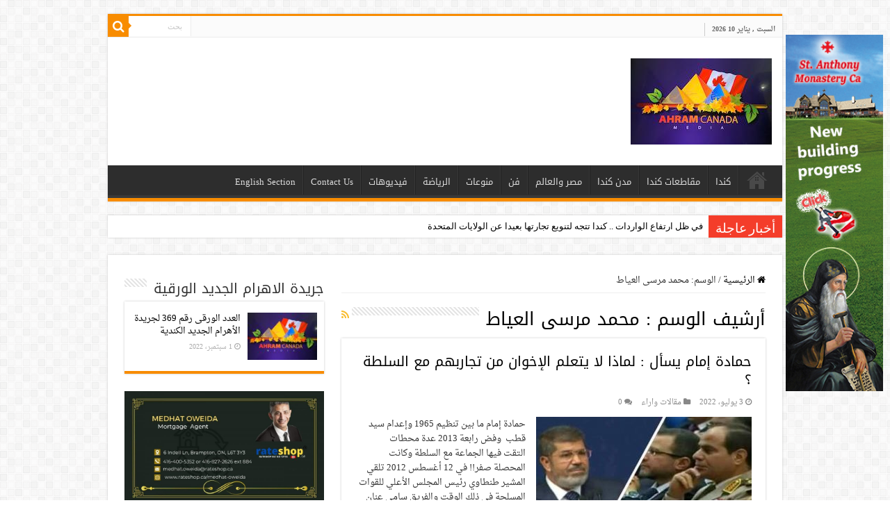

--- FILE ---
content_type: text/html; charset=UTF-8
request_url: https://www.ahram-canada.com/tag/%D9%85%D8%AD%D9%85%D8%AF-%D9%85%D8%B1%D8%B3%D9%89-%D8%A7%D9%84%D8%B9%D9%8A%D8%A7%D8%B7/
body_size: 73452
content:
<!DOCTYPE html>
<html dir="rtl" lang="ar" prefix="og: http://ogp.me/ns#">
<head>
<meta charset="UTF-8" />
<link rel="profile" href="https://gmpg.org/xfn/11" />
<link rel="pingback" href="https://www.ahram-canada.com/xmlrpc.php" />
<title>محمد مرسى العياط &#8211; جريدة الأهرام الجديد الكندية</title>
<link rel='dns-prefetch' href='//www.googletagmanager.com' />
<link rel='dns-prefetch' href='//fonts.googleapis.com' />
<link rel='dns-prefetch' href='//s.w.org' />
<link rel="alternate" type="application/rss+xml" title="جريدة الأهرام الجديد الكندية &laquo; الخلاصة" href="https://www.ahram-canada.com/feed/" />
<link rel="alternate" type="application/rss+xml" title="جريدة الأهرام الجديد الكندية &laquo; خلاصة التعليقات" href="https://www.ahram-canada.com/comments/feed/" />
<link rel="alternate" type="application/rss+xml" title="جريدة الأهرام الجديد الكندية &laquo; محمد مرسى العياط خلاصة الوسوم" href="https://www.ahram-canada.com/tag/%d9%85%d8%ad%d9%85%d8%af-%d9%85%d8%b1%d8%b3%d9%89-%d8%a7%d9%84%d8%b9%d9%8a%d8%a7%d8%b7/feed/" />
		<script type="text/javascript">
			window._wpemojiSettings = {"baseUrl":"https:\/\/s.w.org\/images\/core\/emoji\/13.0.0\/72x72\/","ext":".png","svgUrl":"https:\/\/s.w.org\/images\/core\/emoji\/13.0.0\/svg\/","svgExt":".svg","source":{"concatemoji":"https:\/\/www.ahram-canada.com\/wp-includes\/js\/wp-emoji-release.min.js"}};
			!function(e,a,t){var n,r,o,i=a.createElement("canvas"),p=i.getContext&&i.getContext("2d");function s(e,t){var a=String.fromCharCode;p.clearRect(0,0,i.width,i.height),p.fillText(a.apply(this,e),0,0);e=i.toDataURL();return p.clearRect(0,0,i.width,i.height),p.fillText(a.apply(this,t),0,0),e===i.toDataURL()}function c(e){var t=a.createElement("script");t.src=e,t.defer=t.type="text/javascript",a.getElementsByTagName("head")[0].appendChild(t)}for(o=Array("flag","emoji"),t.supports={everything:!0,everythingExceptFlag:!0},r=0;r<o.length;r++)t.supports[o[r]]=function(e){if(!p||!p.fillText)return!1;switch(p.textBaseline="top",p.font="600 32px Arial",e){case"flag":return s([127987,65039,8205,9895,65039],[127987,65039,8203,9895,65039])?!1:!s([55356,56826,55356,56819],[55356,56826,8203,55356,56819])&&!s([55356,57332,56128,56423,56128,56418,56128,56421,56128,56430,56128,56423,56128,56447],[55356,57332,8203,56128,56423,8203,56128,56418,8203,56128,56421,8203,56128,56430,8203,56128,56423,8203,56128,56447]);case"emoji":return!s([55357,56424,8205,55356,57212],[55357,56424,8203,55356,57212])}return!1}(o[r]),t.supports.everything=t.supports.everything&&t.supports[o[r]],"flag"!==o[r]&&(t.supports.everythingExceptFlag=t.supports.everythingExceptFlag&&t.supports[o[r]]);t.supports.everythingExceptFlag=t.supports.everythingExceptFlag&&!t.supports.flag,t.DOMReady=!1,t.readyCallback=function(){t.DOMReady=!0},t.supports.everything||(n=function(){t.readyCallback()},a.addEventListener?(a.addEventListener("DOMContentLoaded",n,!1),e.addEventListener("load",n,!1)):(e.attachEvent("onload",n),a.attachEvent("onreadystatechange",function(){"complete"===a.readyState&&t.readyCallback()})),(n=t.source||{}).concatemoji?c(n.concatemoji):n.wpemoji&&n.twemoji&&(c(n.twemoji),c(n.wpemoji)))}(window,document,window._wpemojiSettings);
		</script>
		<style type="text/css">
img.wp-smiley,
img.emoji {
	display: inline !important;
	border: none !important;
	box-shadow: none !important;
	height: 1em !important;
	width: 1em !important;
	margin: 0 .07em !important;
	vertical-align: -0.1em !important;
	background: none !important;
	padding: 0 !important;
}
</style>
	<link rel='stylesheet' id='wp-block-library-rtl-css'  href='https://www.ahram-canada.com/wp-includes/css/dist/block-library/style-rtl.min.css' type='text/css' media='all' />
<link rel='stylesheet' id='cptch_stylesheet-css'  href='https://www.ahram-canada.com/wp-content/plugins/captcha/css/front_end_style.css' type='text/css' media='all' />
<link rel='stylesheet' id='dashicons-css'  href='https://www.ahram-canada.com/wp-includes/css/dashicons.min.css' type='text/css' media='all' />
<link rel='stylesheet' id='cptch_desktop_style-css'  href='https://www.ahram-canada.com/wp-content/plugins/captcha/css/desktop_style.css' type='text/css' media='all' />
<link rel='stylesheet' id='contact-form-7-css'  href='https://www.ahram-canada.com/wp-content/plugins/contact-form-7/includes/css/styles.css' type='text/css' media='all' />
<link rel='stylesheet' id='contact-form-7-rtl-css'  href='https://www.ahram-canada.com/wp-content/plugins/contact-form-7/includes/css/styles-rtl.css' type='text/css' media='all' />
<link rel='stylesheet' id='parent-style-css'  href='https://www.ahram-canada.com/wp-content/themes/sahifa/style.css' type='text/css' media='all' />
<link rel='stylesheet' id='parent-style-rtl-css'  href='https://www.ahram-canada.com/wp-content/themes/sahifa/rtl.css' type='text/css' media='all' />
<link rel='stylesheet' id='tie-style-css'  href='https://www.ahram-canada.com/wp-content/themes/ahram-canada/style.css' type='text/css' media='all' />
<link rel='stylesheet' id='tie-ilightbox-skin-css'  href='https://www.ahram-canada.com/wp-content/themes/sahifa/css/ilightbox/dark-skin/skin.css' type='text/css' media='all' />
<link rel='stylesheet' id='droidarabicnaskh-css'  href='https://fonts.googleapis.com/earlyaccess/droidarabicnaskh' type='text/css' media='all' />
<link rel='stylesheet' id='droidarabickufi-css'  href='https://fonts.googleapis.com/earlyaccess/droidarabickufi' type='text/css' media='all' />
<script type='text/javascript' src='https://www.ahram-canada.com/wp-includes/js/jquery/jquery.js' id='jquery-core-js'></script>

<!-- Google Analytics snippet added by Site Kit -->
<script type='text/javascript' src='https://www.googletagmanager.com/gtag/js?id=UA-58438110-1' id='google_gtagjs-js' async></script>
<script type='text/javascript' id='google_gtagjs-js-after'>
window.dataLayer = window.dataLayer || [];function gtag(){dataLayer.push(arguments);}
gtag('set', 'linker', {"domains":["www.ahram-canada.com"]} );
gtag("js", new Date());
gtag("set", "developer_id.dZTNiMT", true);
gtag("config", "UA-58438110-1", {"anonymize_ip":true});
gtag("config", "G-6R6T6MS7LX");
</script>

<!-- End Google Analytics snippet added by Site Kit -->
<link rel="https://api.w.org/" href="https://www.ahram-canada.com/wp-json/" /><link rel="alternate" type="application/json" href="https://www.ahram-canada.com/wp-json/wp/v2/tags/12655" /><link rel="EditURI" type="application/rsd+xml" title="RSD" href="https://www.ahram-canada.com/xmlrpc.php?rsd" />
<link rel="wlwmanifest" type="application/wlwmanifest+xml" href="https://www.ahram-canada.com/wp-includes/wlwmanifest.xml" /> 
<meta name="generator" content="WordPress 5.5.17" />
<meta name="generator" content="Site Kit by Google 1.98.0" /><link rel="stylesheet" href="https://www.ahram-canada.com/wp-content/plugins/nc-ad-manager/assets/css/slick.css" />
<link rel="stylesheet" href="https://www.ahram-canada.com/wp-content/plugins/nc-ad-manager/assets/css/front.css" />
<link rel="shortcut icon" href="https://www.ahram-canada.com/wp-content/uploads/2020/05/favicon.ico" title="Favicon" />
<!--[if IE]>
<script type="text/javascript">jQuery(document).ready(function (){ jQuery(".menu-item").has("ul").children("a").attr("aria-haspopup", "true");});</script>
<![endif]-->
<!--[if lt IE 9]>
<script src="https://www.ahram-canada.com/wp-content/themes/sahifa/js/html5.js"></script>
<script src="https://www.ahram-canada.com/wp-content/themes/sahifa/js/selectivizr-min.js"></script>
<![endif]-->
<!--[if IE 9]>
<link rel="stylesheet" type="text/css" media="all" href="https://www.ahram-canada.com/wp-content/themes/sahifa/css/ie9.css" />
<![endif]-->
<!--[if IE 8]>
<link rel="stylesheet" type="text/css" media="all" href="https://www.ahram-canada.com/wp-content/themes/sahifa/css/ie8.css" />
<![endif]-->
<!--[if IE 7]>
<link rel="stylesheet" type="text/css" media="all" href="https://www.ahram-canada.com/wp-content/themes/sahifa/css/ie7.css" />
<![endif]-->


<meta name="viewport" content="width=device-width, initial-scale=1.0" />
<link rel="apple-touch-icon-precomposed" sizes="144x144" href="https://www.ahram-canada.com/wp-content/uploads/2020/05/144.jpg" />
<link rel="apple-touch-icon-precomposed" sizes="120x120" href="https://www.ahram-canada.com/wp-content/uploads/2020/05/120.jpg" />
<link rel="apple-touch-icon-precomposed" sizes="72x72" href="https://www.ahram-canada.com/wp-content/uploads/2020/05/72.jpg" />
<link rel="apple-touch-icon-precomposed" href="https://www.ahram-canada.com/wp-content/uploads/2020/05/76.jpg" />



<style type="text/css" media="screen">

body{
	font-family: 'droid arabic naskh';
}

.logo h1 a, .logo h2 a{
	font-family: 'droid arabic kufi';
}

.logo span{
	font-family: 'droid arabic naskh';
}

.top-nav, .top-nav ul li a {
	font-family: 'droid arabic naskh';
}

#main-nav, #main-nav ul li a{
	font-family: 'droid arabic kufi';
}

.page-title{
	font-family: 'droid arabic kufi';
}

.post-title{
	font-family: 'droid arabic kufi';
	font-weight: 700;
}

h2.post-box-title, h2.post-box-title a{
	font-family: 'droid arabic kufi';
}

h3.post-box-title, h3.post-box-title a{
	font-family: 'droid arabic kufi';
}

p.post-meta, p.post-meta a{
	font-family: 'droid arabic naskh';
}

body.single .entry, body.page .entry{
	font-family: 'droid arabic naskh';
	font-size : 18px;
}

blockquote p{
	font-family: 'droid arabic kufi';
}

.widget-top h4, .widget-top h4 a{
	font-family: 'droid arabic kufi';
}

.footer-widget-top h4, .footer-widget-top h4 a{
	font-family: 'droid arabic kufi';
}

.ei-title h2, .slider-caption h2 a, .content .slider-caption h2 a, .slider-caption h2, .content .slider-caption h2, .content .ei-title h2{
	font-family: 'droid arabic kufi';
}

.cat-box-title h2, .cat-box-title h2 a, .block-head h3, #respond h3, #comments-title, h2.review-box-header, .woocommerce-tabs .entry-content h2, .woocommerce .related.products h2, .entry .woocommerce h2, .woocommerce-billing-fields h3, .woocommerce-shipping-fields h3, #order_review_heading, #bbpress-forums fieldset.bbp-form legend, #buddypress .item-body h4, #buddypress #item-body h4{
	font-family: 'droid arabic kufi';
}


a {
	color: #000000;
}
		
a:hover {
	color: #f88d00;
}
		
body.single .post .entry a, body.page .post .entry a {
	color: #f88d00;
}
		
body.single .post .entry a:hover, body.page .post .entry a:hover {
	color: #000000;
}
		
@media (min-width: 1260px) and (max-width: 1335px) {
	#wrapper.boxed #theme-header,
	#wrapper.boxed .breaking-news,
	#wrapper.boxed #main-content,
	#footer-widget-area,
	.container {
	    width: 970px;
	}

	.content {
	    width: 66.2%;
	}

	#sidebar {
	    width: 31.094%;
	}
}

.entry p {
    line-height: 1.5;
}</style>

		<script type="text/javascript">
			/* <![CDATA[ */
				var sf_position = '0';
				var sf_templates = "<a href=\"{search_url_escaped}\">\u0639\u0631\u0636 \u0643\u0644 \u0627\u0644\u0646\u062a\u0627\u0626\u062c<\/a>";
				var sf_input = '.search-live';
				jQuery(document).ready(function(){
					jQuery(sf_input).ajaxyLiveSearch({"expand":false,"searchUrl":"https:\/\/www.ahram-canada.com\/?s=%s","text":"Search","delay":500,"iwidth":180,"width":315,"ajaxUrl":"https:\/\/www.ahram-canada.com\/wp-admin\/admin-ajax.php","rtl":0});
					jQuery(".live-search_ajaxy-selective-input").keyup(function() {
						var width = jQuery(this).val().length * 8;
						if(width < 50) {
							width = 50;
						}
						jQuery(this).width(width);
					});
					jQuery(".live-search_ajaxy-selective-search").click(function() {
						jQuery(this).find(".live-search_ajaxy-selective-input").focus();
					});
					jQuery(".live-search_ajaxy-selective-close").click(function() {
						jQuery(this).parent().remove();
					});
				});
			/* ]]> */
		</script>
		</head>
<body data-rsssl=1 id="top" class="rtl archive tag tag-12655 lazy-enabled">

<div class="wrapper-outer">

	<div class="background-cover"></div>

	<aside id="slide-out">

			<div class="search-mobile">
			<form method="get" id="searchform-mobile" action="https://www.ahram-canada.com/">
				<button class="search-button" type="submit" value="بحث"><i class="fa fa-search"></i></button>
				<input type="text" id="s-mobile" name="s" title="بحث" value="بحث" onfocus="if (this.value == 'بحث') {this.value = '';}" onblur="if (this.value == '') {this.value = 'بحث';}"  />
			</form>
		</div><!-- .search-mobile /-->
	
			<div class="social-icons">
		<a class="ttip-none" title="Rss" href="https://www.ahram-canada.com/feed/" target="_blank"><i class="fa fa-rss"></i></a><a class="ttip-none" title="Facebook" href="https://www.facebook.com/2ahramcanada" target="_blank"><i class="fa fa-facebook"></i></a><a class="ttip-none" title="Twitter" href="#" target="_blank"><i class="fa fa-twitter"></i></a><a class="ttip-none" title="Youtube" href="https://www.youtube.com/channel/UC-4zFFl9DABqrYtwks_dr-g" target="_blank"><i class="fa fa-youtube"></i></a><a class="ttip-none" title="instagram" href="#" target="_blank"><i class="fa fa-instagram"></i></a>
			</div>

	
		<div id="mobile-menu" ></div>
	</aside><!-- #slide-out /-->

		<div id="wrapper" class="boxed">
		<div class="inner-wrapper">

		<header id="theme-header" class="theme-header">
						<div id="top-nav" class="top-nav">
				<div class="container">

							<span class="today-date">السبت , يناير 10 2026</span>
				
						<div class="search-block">
						<form method="get" id="searchform-header" action="https://www.ahram-canada.com/">
							<button class="search-button" type="submit" value="بحث"><i class="fa fa-search"></i></button>
							<input class="search-live" type="text" id="s-header" name="s" title="بحث" value="بحث" onfocus="if (this.value == 'بحث') {this.value = '';}" onblur="if (this.value == '') {this.value = 'بحث';}"  />
						</form>
					</div><!-- .search-block /-->
	
	
				</div><!-- .container /-->
			</div><!-- .top-menu /-->
			
		<div class="header-content">

					<a id="slide-out-open" class="slide-out-open" href="#"><span></span></a>
		
			<div class="logo" style=" margin-top:10px; margin-bottom:10px;">
			<h2>								<a title="جريدة الأهرام الجديد الكندية" href="https://www.ahram-canada.com/">
					<img src="https://www.ahram-canada.com/wp-content/uploads/2020/05/logo-small.jpeg" alt="جريدة الأهرام الجديد الكندية" width="203" height="124" /><strong>جريدة الأهرام الجديد الكندية </strong>
				</a>
			</h2>			</div><!-- .logo /-->
<script type="text/javascript">
jQuery(document).ready(function($) {
	var retina = window.devicePixelRatio > 1 ? true : false;
	if(retina) {
       	jQuery('#theme-header .logo img').attr('src',		'https://www.ahram-canada.com/wp-content/uploads/2020/05/logo-retina.jpeg');
       	jQuery('#theme-header .logo img').attr('width',		'203');
       	jQuery('#theme-header .logo img').attr('height',	'124');
	}
});
</script>
			<div class="e3lan e3lan-top">		<script type="text/javascript">
			var adWidth = jQuery(document).width();
			google_ad_client = "pub-9462210163440397";
			if ( adWidth >= 768 ) {
			  google_ad_slot	= "3150934668";
			  google_ad_width	= 728;
			  google_ad_height 	= 90;
			} else  if ( adWidth >= 468 ) {
			  google_ad_slot	= "7089085066";
			  google_ad_width 	= 468;
			  google_ad_height 	= 60;
			}else {
			  google_ad_slot 	= "8426217461";
			  google_ad_width 	= 320;
			  google_ad_height 	= 100;
			}
		</script>

		<script src="https://pagead2.googlesyndication.com/pagead/show_ads.js"></script>
				</div>			<div class="clear"></div>

		</div>
													<nav id="main-nav" class="fixed-enabled">
				<div class="container">

				
					<div class="main-menu"><ul id="menu-%d8%a7%d9%84%d8%a3%d9%87%d8%b1%d8%a7%d9%85-%d8%a7%d9%84%d9%83%d9%86%d8%af%d9%8a" class="menu"><li id="menu-item-91033" class="menu-item menu-item-type-custom menu-item-object-custom menu-item-home menu-item-91033"><a href="https://www.ahram-canada.com/">صفحة البداية</a></li>
<li id="menu-item-91039" class="menu-item menu-item-type-taxonomy menu-item-object-category menu-item-91039"><a href="https://www.ahram-canada.com/category/%d9%83%d9%86%d8%af%d8%a7/">كندا</a></li>
<li id="menu-item-173915" class="menu-item menu-item-type-taxonomy menu-item-object-category menu-item-173915"><a href="https://www.ahram-canada.com/category/%d9%85%d9%82%d8%a7%d8%b7%d8%b9%d8%a7%d8%aa-%d9%83%d9%86%d8%af%d8%a7/">مقاطعات كندا</a></li>
<li id="menu-item-173914" class="menu-item menu-item-type-taxonomy menu-item-object-category menu-item-173914"><a href="https://www.ahram-canada.com/category/%d9%85%d8%af%d9%86-%d9%83%d9%86%d8%af%d8%a7/">مدن كندا</a></li>
<li id="menu-item-198821" class="menu-item menu-item-type-taxonomy menu-item-object-category menu-item-198821"><a href="https://www.ahram-canada.com/category/%d9%85%d8%b5%d8%b1-%d9%88%d8%a7%d9%84%d8%b9%d8%a7%d9%84%d9%85/">مصر والعالم</a></li>
<li id="menu-item-91036" class="menu-item menu-item-type-taxonomy menu-item-object-category menu-item-91036"><a href="https://www.ahram-canada.com/category/%d9%81%d9%86/">فن</a></li>
<li id="menu-item-91041" class="menu-item menu-item-type-taxonomy menu-item-object-category menu-item-91041"><a href="https://www.ahram-canada.com/category/%d9%85%d9%86%d9%88%d8%b9%d8%a7%d8%aa/">منوعات</a></li>
<li id="menu-item-91035" class="menu-item menu-item-type-taxonomy menu-item-object-category menu-item-91035"><a href="https://www.ahram-canada.com/category/%d8%a7%d9%84%d8%b1%d9%8a%d8%a7%d8%b6%d8%a9/">الرياضة</a></li>
<li id="menu-item-91037" class="menu-item menu-item-type-taxonomy menu-item-object-category menu-item-91037"><a href="https://www.ahram-canada.com/category/%d9%81%d9%8a%d8%af%d9%8a%d9%88%d9%87%d8%a7%d8%aa/">فيديوهات</a></li>
<li id="menu-item-114891" class="menu-item menu-item-type-post_type menu-item-object-page menu-item-114891"><a href="https://www.ahram-canada.com/contact/">Contact Us</a></li>
<li id="menu-item-91042" class="menu-item menu-item-type-taxonomy menu-item-object-category menu-item-91042"><a href="https://www.ahram-canada.com/category/english-section/">English Section</a></li>
</ul></div>					
					
				</div>
			</nav><!-- .main-nav /-->
					</header><!-- #header /-->

		
	<div class="clear"></div>
	<div id="breaking-news" class="breaking-news">
		<span class="breaking-news-title"><i class="fa fa-bolt"></i> <span>أخبار عاجلة</span></span>
		
					<ul>
					<li><a href="https://www.ahram-canada.com/238771/" title="في ظل ارتفاع الواردات .. كندا تتجه لتنويع تجارتها بعيدا عن الولايات المتحدة">في ظل ارتفاع الواردات .. كندا تتجه لتنويع تجارتها بعيدا عن الولايات المتحدة</a></li>
					<li><a href="https://www.ahram-canada.com/238770/" title="ترامب يحمل بكين مسؤولية القرار بشأن تايوان: “الأمر متروك للرئيس الصيني بالكامل">ترامب يحمل بكين مسؤولية القرار بشأن تايوان: “الأمر متروك للرئيس الصيني بالكامل</a></li>
					<li><a href="https://www.ahram-canada.com/238769/" title="بعد قطع الإنترنت إيلون ماسك يفتح ستارلينك مجانًا للمتظاهرين في إيران">بعد قطع الإنترنت إيلون ماسك يفتح ستارلينك مجانًا للمتظاهرين في إيران</a></li>
					<li><a href="https://www.ahram-canada.com/238768/" title="الجيش السوداني يعلن قضينا علي قوات  الدعم السريع المتمردة في مناطق واسعة في كردفان">الجيش السوداني يعلن قضينا علي قوات  الدعم السريع المتمردة في مناطق واسعة في كردفان</a></li>
					<li><a href="https://www.ahram-canada.com/238767/" title="ترامب : أخلاقي هي التي تمنعني من شن عمليات عسكرية حول العالم">ترامب : أخلاقي هي التي تمنعني من شن عمليات عسكرية حول العالم</a></li>
					<li><a href="https://www.ahram-canada.com/238765/" title="عقب سيطرة أمريكا على النفط الفنزويلى .. الصين تقرر توجيه المصافي الصينية  نحو كندا">عقب سيطرة أمريكا على النفط الفنزويلى .. الصين تقرر توجيه المصافي الصينية  نحو كندا</a></li>
					<li><a href="https://www.ahram-canada.com/238764/" title="توقعات البيئة الكندية في ظل التقلبات الجوية التي تتعرض لها تورنتو">توقعات البيئة الكندية في ظل التقلبات الجوية التي تتعرض لها تورنتو</a></li>
					<li><a href="https://www.ahram-canada.com/238762/" title="الحكومة الكندية تعلن تسجيل عجز تجاري في كندا في ظل تراجع الاعتماد على السوق الأمريكية">الحكومة الكندية تعلن تسجيل عجز تجاري في كندا في ظل تراجع الاعتماد على السوق الأمريكية</a></li>
					<li><a href="https://www.ahram-canada.com/238761/" title="زوج يطلب فسخ زواجه في المحكمة بعد أيام من الزواج بالتجمع الخامس">زوج يطلب فسخ زواجه في المحكمة بعد أيام من الزواج بالتجمع الخامس</a></li>
					<li><a href="https://www.ahram-canada.com/238760/" title="كاتي بيري تنشر صورا رومانسية مع رئيس الوزراء الكندي السابق">كاتي بيري تنشر صورا رومانسية مع رئيس الوزراء الكندي السابق</a></li>
					</ul>
					
		
		<script type="text/javascript">
			jQuery(document).ready(function(){
								jQuery('#breaking-news ul').innerFade({animationType: 'fade', speed: 750 , timeout: 3500});
							});
					</script>
	</div> <!-- .breaking-news -->

	
	<div id="main-content" class="container sidebar-left">
	<div class="content">
		<nav id="crumbs"><a href="https://www.ahram-canada.com/"><span class="fa fa-home" aria-hidden="true"></span> الرئيسية</a><span class="delimiter">/</span><span class="current">الوسم: <span>محمد مرسى العياط</span></span></nav><script type="application/ld+json">{"@context":"http:\/\/schema.org","@type":"BreadcrumbList","@id":"#Breadcrumb","itemListElement":[{"@type":"ListItem","position":1,"item":{"name":"\u0627\u0644\u0631\u0626\u064a\u0633\u064a\u0629","@id":"https:\/\/www.ahram-canada.com\/"}}]}</script>
		<div class="page-head">
		
			<h1 class="page-title">
				أرشيف الوسم : <span>محمد مرسى العياط</span>			</h1>
			
						<a class="rss-cat-icon tooltip" title="الإشتراك في الخلاصات"  href="https://www.ahram-canada.com/tag/%d9%85%d8%ad%d9%85%d8%af-%d9%85%d8%b1%d8%b3%d9%89-%d8%a7%d9%84%d8%b9%d9%8a%d8%a7%d8%b7/feed/"><i class="fa fa-rss"></i></a>
						
			<div class="stripe-line"></div>
			
						
		</div>
		
				<div class="post-listing archive-box">


	<article class="item-list">
	
		<h2 class="post-box-title">
			<a href="https://www.ahram-canada.com/205539/">حمادة إمام يسأل : لماذا لا يتعلم الإخوان من تجاربهم مع السلطة ؟</a>
		</h2>
		
		<p class="post-meta">
	
		
	<span class="tie-date"><i class="fa fa-clock-o"></i>3 يوليو، 2022</span>	
	<span class="post-cats"><i class="fa fa-folder"></i><a href="https://www.ahram-canada.com/category/%d9%85%d9%82%d8%a7%d9%84%d8%a7%d8%aa-%d9%88%d8%a7%d8%b1%d8%a7%d8%a1/" rel="category tag">مقالات واراء</a></span>
	
	<span class="post-comments"><i class="fa fa-comments"></i><a href="https://www.ahram-canada.com/205539/#respond">0</a></span>
</p>
					

		
			
		
		<div class="post-thumbnail">
			<a href="https://www.ahram-canada.com/205539/">
				<img width="310" height="165" src="https://www.ahram-canada.com/wp-content/uploads/2022/07/88-310x165.jpg" class="attachment-tie-medium size-tie-medium wp-post-image" alt="Abdel Fattah El-Sisi" loading="lazy" />				<span class="fa overlay-icon"></span>
			</a>
		</div><!-- post-thumbnail /-->
		
					
		<div class="entry">
			<p>حمادة إمام ما بين تنظيم 1965 وإعدام سيد قطب&nbsp; وفض رابعة 2013 عدة محطات التقت&nbsp;فيها الجماعة مع السلطة وكانت المحصلة صفر!! في 12 أغسطس 2012 تلقي المشير طنطاوي رئيس المجلس الأعلي للقوات المسلحة في ذلك الوقت والفريق سامي عنان رئيس الاركان اتصالا من ديوان رئاسة الجمهورية لجلسه خاصة مع الرئيس &hellip;</p>
			<a class="more-link" href="https://www.ahram-canada.com/205539/">أكمل القراءة &raquo;</a>
		</div>

				
		<div class="clear"></div>
	</article><!-- .item-list -->
	

	<article class="item-list">
	
		<h2 class="post-box-title">
			<a href="https://www.ahram-canada.com/205471/">أسرار 374 يوماً من حكم الإخوان لمصر</a>
		</h2>
		
		<p class="post-meta">
	
		
	<span class="tie-date"><i class="fa fa-clock-o"></i>1 يوليو، 2022</span>	
	<span class="post-cats"><i class="fa fa-folder"></i><a href="https://www.ahram-canada.com/category/%d8%a3%d8%ae%d8%b1-%d8%a7%d9%84%d8%a7%d8%ae%d8%a8%d8%a7%d8%b1/" rel="category tag">أخر الاخبار</a>, <a href="https://www.ahram-canada.com/category/%d8%aa%d9%88%d8%a8-%d8%b3%d8%aa%d9%88%d8%b1%d9%8a/" rel="category tag">توب ستوري</a>, <a href="https://www.ahram-canada.com/category/%d9%85%d8%b5%d8%b1-%d9%88%d8%a7%d9%84%d8%b9%d8%a7%d9%84%d9%85/" rel="category tag">مصر والعالم</a></span>
	
	<span class="post-comments"><i class="fa fa-comments"></i><a href="https://www.ahram-canada.com/205471/#respond">0</a></span>
</p>
					

		
			
		
		<div class="post-thumbnail">
			<a href="https://www.ahram-canada.com/205471/">
				<img width="310" height="165" src="https://www.ahram-canada.com/wp-content/uploads/2022/07/شباب-الإخوان-310x165.jpg" class="attachment-tie-medium size-tie-medium wp-post-image" alt="" loading="lazy" />				<span class="fa overlay-icon"></span>
			</a>
		</div><!-- post-thumbnail /-->
		
					
		<div class="entry">
			<p>حمادة إمام الاثنين 25 يونيو 2012 دخل الدكتور محمد مرسى  مقر رئاسة الجمهورية لأول مرة الذي كان مهجوراً منذ إعلان تنحي الرئيس السابق، حسني مبارك، عن السلطة في 11 فبراير 2011 التقى مرسي العاملين في مقر رئاسة الجمهورية، للتعرف عليهم وعلى سير العمل كما التقى رئيس مجلس الوزراء، الدكتور كمال &hellip;</p>
			<a class="more-link" href="https://www.ahram-canada.com/205471/">أكمل القراءة &raquo;</a>
		</div>

				
		<div class="clear"></div>
	</article><!-- .item-list -->
	

	<article class="item-list">
	
		<h2 class="post-box-title">
			<a href="https://www.ahram-canada.com/205411/">خطبة الوداع التى اسقطت الجماعة &#8220;فى الذكرى التاسعة لثورة 30 يونيو&#8221;</a>
		</h2>
		
		<p class="post-meta">
	
		
	<span class="tie-date"><i class="fa fa-clock-o"></i>30 يونيو، 2022</span>	
	<span class="post-cats"><i class="fa fa-folder"></i><a href="https://www.ahram-canada.com/category/%d8%a3%d8%ae%d8%b1-%d8%a7%d9%84%d8%a7%d8%ae%d8%a8%d8%a7%d8%b1/" rel="category tag">أخر الاخبار</a>, <a href="https://www.ahram-canada.com/category/%d8%aa%d9%88%d8%a8-%d8%b3%d8%aa%d9%88%d8%b1%d9%8a/" rel="category tag">توب ستوري</a>, <a href="https://www.ahram-canada.com/category/%d9%85%d8%b5%d8%b1-%d9%88%d8%a7%d9%84%d8%b9%d8%a7%d9%84%d9%85/" rel="category tag">مصر والعالم</a></span>
	
	<span class="post-comments"><i class="fa fa-comments"></i><a href="https://www.ahram-canada.com/205411/#respond">0</a></span>
</p>
					

		
			
		
		<div class="post-thumbnail">
			<a href="https://www.ahram-canada.com/205411/">
				<img width="310" height="165" src="https://www.ahram-canada.com/wp-content/uploads/2022/06/88-1-310x165.jpg" class="attachment-tie-medium size-tie-medium wp-post-image" alt="" loading="lazy" />				<span class="fa overlay-icon"></span>
			</a>
		</div><!-- post-thumbnail /-->
		
					
		<div class="entry">
			<p>حمادة إمام فى ٢٦ يونيو2013 خاطب محمد مرسى الشعب المصرى خطبة تحت عنوان كشف الحساب و الذى لم يقدم فيه شيئاً يذكر، سوى استعداء من لم يكن قد استعداهم! وقال: أن هناك من يتصور إمكانية تعديل عقارب الساعة للعكس، وعودة الاحتكار والظلم إلى البلاد، فضلا عن الخارج الذي يدرك ماذا &hellip;</p>
			<a class="more-link" href="https://www.ahram-canada.com/205411/">أكمل القراءة &raquo;</a>
		</div>

				
		<div class="clear"></div>
	</article><!-- .item-list -->
	

	<article class="item-list">
	
		<h2 class="post-box-title">
			<a href="https://www.ahram-canada.com/202679/">لغز الصيدلى الذى أصبح مديراً لمكتب الرئيس</a>
		</h2>
		
		<p class="post-meta">
	
		
	<span class="tie-date"><i class="fa fa-clock-o"></i>9 أبريل، 2022</span>	
	<span class="post-cats"><i class="fa fa-folder"></i><a href="https://www.ahram-canada.com/category/%d8%a3%d8%ae%d8%b1-%d8%a7%d9%84%d8%a7%d8%ae%d8%a8%d8%a7%d8%b1/" rel="category tag">أخر الاخبار</a>, <a href="https://www.ahram-canada.com/category/%d8%aa%d9%88%d8%a8-%d8%b3%d8%aa%d9%88%d8%b1%d9%8a/" rel="category tag">توب ستوري</a>, <a href="https://www.ahram-canada.com/category/%d9%85%d8%b5%d8%b1-%d9%88%d8%a7%d9%84%d8%b9%d8%a7%d9%84%d9%85/" rel="category tag">مصر والعالم</a></span>
	
	<span class="post-comments"><i class="fa fa-comments"></i><a href="https://www.ahram-canada.com/202679/#respond">0</a></span>
</p>
					

		
			
		
		<div class="post-thumbnail">
			<a href="https://www.ahram-canada.com/202679/">
				<img width="310" height="165" src="https://www.ahram-canada.com/wp-content/uploads/2022/04/800-310x165.jpg" class="attachment-tie-medium size-tie-medium wp-post-image" alt="" loading="lazy" />				<span class="fa overlay-icon"></span>
			</a>
		</div><!-- post-thumbnail /-->
		
					
		<div class="entry">
			<p>حمادة إمام لم يكن اختياره يكون كمتحدث باسم رئاسة الجمهورية بعد خروج ياسر على أمراً غريبًا أو مثيرًا للدهشة؛ فهو أحد قيادات التنظيم الدولى لجماعة الإخوان المسلمين،وشريكًا للمهندس خيرت الشاطر نائب المرشد العام لجماعة الإخوان المسلمون فى شركة “حياة” للأدوية، وهو المنسق العام للحملة الانتخابية للشاطر ومن بعده مرسى، وبعدها &hellip;</p>
			<a class="more-link" href="https://www.ahram-canada.com/202679/">أكمل القراءة &raquo;</a>
		</div>

				
		<div class="clear"></div>
	</article><!-- .item-list -->
	

	<article class="item-list">
	
		<h2 class="post-box-title">
			<a href="https://www.ahram-canada.com/202658/">كل رجال الرئيس 1/1&#8243;على هامش مسلسل &#8220;الاختيار &#8220;</a>
		</h2>
		
		<p class="post-meta">
	
		
	<span class="tie-date"><i class="fa fa-clock-o"></i>8 أبريل، 2022</span>	
	<span class="post-cats"><i class="fa fa-folder"></i><a href="https://www.ahram-canada.com/category/%d8%a3%d8%ae%d8%b1-%d8%a7%d9%84%d8%a7%d8%ae%d8%a8%d8%a7%d8%b1/" rel="category tag">أخر الاخبار</a>, <a href="https://www.ahram-canada.com/category/%d8%aa%d9%88%d8%a8-%d8%b3%d8%aa%d9%88%d8%b1%d9%8a/" rel="category tag">توب ستوري</a>, <a href="https://www.ahram-canada.com/category/%d9%85%d8%b5%d8%b1-%d9%88%d8%a7%d9%84%d8%b9%d8%a7%d9%84%d9%85/" rel="category tag">مصر والعالم</a></span>
	
	<span class="post-comments"><i class="fa fa-comments"></i><a href="https://www.ahram-canada.com/202658/#respond">0</a></span>
</p>
					

		
			
		
		<div class="post-thumbnail">
			<a href="https://www.ahram-canada.com/202658/">
				<img width="272" height="125" src="https://www.ahram-canada.com/wp-content/uploads/2015/06/20322__82447480_82447348-272x125.jpg" class="attachment-tie-medium size-tie-medium wp-post-image" alt="" loading="lazy" />				<span class="fa overlay-icon"></span>
			</a>
		</div><!-- post-thumbnail /-->
		
					
		<div class="entry">
			<p>حمادة إمام فى 3 يوليو 2013 كان محمد مرسى يجلس بمقر اقامته فى احدى دور الحرس الجمهورى مرتديًا قميصًا أبيض على كنبه طويله وحوله 20 من مساعديه أبرزهم عصام الحداد ، وأسعد شيخه، واحمد عبد العاطى ، ومحمد رفاعه الطهطاوى ينتظرون القاء الفريق أول &#8220;عبدالفتاح السيسي&#8221; وزير الدفاع والإنتاج الحربي &hellip;</p>
			<a class="more-link" href="https://www.ahram-canada.com/202658/">أكمل القراءة &raquo;</a>
		</div>

				
		<div class="clear"></div>
	</article><!-- .item-list -->
	

	<article class="item-list">
	
		<h2 class="post-box-title">
			<a href="https://www.ahram-canada.com/197714/">تسريب وثيقة من &#8221; ويكيليكس&#8221; تكشف رسائل مرشحى الرئاسة المصرية للسعودية</a>
		</h2>
		
		<p class="post-meta">
	
		
	<span class="tie-date"><i class="fa fa-clock-o"></i>8 ديسمبر، 2021</span>	
	<span class="post-cats"><i class="fa fa-folder"></i><a href="https://www.ahram-canada.com/category/%d9%85%d8%b5%d8%b1-%d9%88%d8%a7%d9%84%d8%b9%d8%a7%d9%84%d9%85/" rel="category tag">مصر والعالم</a></span>
	
	<span class="post-comments"><i class="fa fa-comments"></i><a href="https://www.ahram-canada.com/197714/#respond">0</a></span>
</p>
					

		
			
		
		<div class="post-thumbnail">
			<a href="https://www.ahram-canada.com/197714/">
				<img width="310" height="165" src="https://www.ahram-canada.com/wp-content/uploads/2021/12/الرئاسة-310x165.jpg" class="attachment-tie-medium size-tie-medium wp-post-image" alt="" loading="lazy" />				<span class="fa overlay-icon"></span>
			</a>
		</div><!-- post-thumbnail /-->
		
					
		<div class="entry">
			<p>كشفت وثيقة جديدة صادرة عن الخارجية السعودية خلاصات سلسلة اجتماعات عقدها السفير السعودي بالقاهرة مع عدد من مرشحي انتخابات رئاسة الجمهورية في 2012 “لإبلاغهم بموقف المملكة منهم جميعا” حسب نص البرقية وتنشر اليوم للمرة الأولى وتحمل البرقية المرفوعة إلى الملك السعودي من وزير خارجيته وقتها سعود الفيصل تاريخا هجريا يوافق &hellip;</p>
			<a class="more-link" href="https://www.ahram-canada.com/197714/">أكمل القراءة &raquo;</a>
		</div>

				
		<div class="clear"></div>
	</article><!-- .item-list -->
	

	<article class="item-list">
	
		<h2 class="post-box-title">
			<a href="https://www.ahram-canada.com/160070/">عاجل وفاة عبدالله محمد مرسى نجل الدكتور محمد مرسى العياط</a>
		</h2>
		
		<p class="post-meta">
	
		
	<span class="tie-date"><i class="fa fa-clock-o"></i>5 سبتمبر، 2019</span>	
	<span class="post-cats"><i class="fa fa-folder"></i><a href="https://www.ahram-canada.com/category/%d8%a3%d8%ae%d8%b1-%d8%a7%d9%84%d8%a7%d8%ae%d8%a8%d8%a7%d8%b1/" rel="category tag">أخر الاخبار</a>, <a href="https://www.ahram-canada.com/category/%d8%aa%d9%88%d8%a8-%d8%b3%d8%aa%d9%88%d8%b1%d9%8a/" rel="category tag">توب ستوري</a></span>
	
	<span class="post-comments"><i class="fa fa-comments"></i><a href="https://www.ahram-canada.com/160070/#respond">0</a></span>
</p>
					

		
			
		
		<div class="post-thumbnail">
			<a href="https://www.ahram-canada.com/160070/">
				<img width="310" height="165" src="https://www.ahram-canada.com/wp-content/uploads/2019/09/Screenshot_٢٠١٩٠٩٠٤-٢٣٥١٥٠_Google-310x165.jpg" class="attachment-tie-medium size-tie-medium wp-post-image" alt="" loading="lazy" />				<span class="fa overlay-icon"></span>
			</a>
		</div><!-- post-thumbnail /-->
		
					
		<div class="entry">
			<p>نازك شوقى توفي منذ قليل، عبدالله محمد مرسي، نجل الرئيس الراحل الدكتور محمد مرسي العياط بسكتة قلبية مفاجئة مساء اليوم الأربعاء.ويذكر انه فى منتصف العشرينات من عمره ولم تذكر المصادر أسباب التدهور المفاجئ في صحة نجل الرئيس الراحل . بأحد المستشفيات الخاصة بحدائق الأهرام. وقالت مصادر مطلعة إن «إدارة المستشفى &hellip;</p>
			<a class="more-link" href="https://www.ahram-canada.com/160070/">أكمل القراءة &raquo;</a>
		</div>

				
		<div class="clear"></div>
	</article><!-- .item-list -->
	

	<article class="item-list">
	
		<h2 class="post-box-title">
			<a href="https://www.ahram-canada.com/132641/">تأجيل محاكمة محمد مرسي وبديع في التخابر مع حماس</a>
		</h2>
		
		<p class="post-meta">
	
		
	<span class="tie-date"><i class="fa fa-clock-o"></i>7 فبراير، 2018</span>	
	<span class="post-cats"><i class="fa fa-folder"></i><a href="https://www.ahram-canada.com/category/%d8%a3%d8%ae%d8%b1-%d8%a7%d9%84%d8%a7%d8%ae%d8%a8%d8%a7%d8%b1/" rel="category tag">أخر الاخبار</a>, <a href="https://www.ahram-canada.com/category/%d8%aa%d9%88%d8%a8-%d8%b3%d8%aa%d9%88%d8%b1%d9%8a/" rel="category tag">توب ستوري</a>, <a href="https://www.ahram-canada.com/category/%d9%85%d8%b5%d8%b1-%d9%88%d8%a7%d9%84%d8%b9%d8%a7%d9%84%d9%85/" rel="category tag">مصر والعالم</a></span>
	
	<span class="post-comments"><i class="fa fa-comments"></i><a href="https://www.ahram-canada.com/132641/#respond">0</a></span>
</p>
					

		
			
		
		<div class="post-thumbnail">
			<a href="https://www.ahram-canada.com/132641/">
				<img width="310" height="165" src="https://www.ahram-canada.com/wp-content/uploads/2018/02/mohamedmorsysagn-310x165.jpg" class="attachment-tie-medium size-tie-medium wp-post-image" alt="" loading="lazy" />				<span class="fa overlay-icon"></span>
			</a>
		</div><!-- post-thumbnail /-->
		
					
		<div class="entry">
			<p>قررت محكمة جنايات القاهرة، المنعقدة بمعهد أمناء الشرطة، تأجيل إعادة محاكمة الرئيس الأسبق محمد مرسى، والمرشد العام للجماعة محمد بديع و20 من قيادات جماعة الإخوان الإهاربية في القضية المعروفة إعلاميا بـ&#8221;التخابر مع حماس&#8220;، لاتهامهم بارتكاب جرائم التخابر مع منظمات وجهات أجنبية خارج البلاد وإفشاء أسرار الأمن القومي والتنسيق مع تنظيمات &hellip;</p>
			<a class="more-link" href="https://www.ahram-canada.com/132641/">أكمل القراءة &raquo;</a>
		</div>

				
		<div class="clear"></div>
	</article><!-- .item-list -->
	

	<article class="item-list">
	
		<h2 class="post-box-title">
			<a href="https://www.ahram-canada.com/131428/">المحامى فريد الديب يفجر مفاجأة عن محمد مرسى .</a>
		</h2>
		
		<p class="post-meta">
	
		
	<span class="tie-date"><i class="fa fa-clock-o"></i>15 يناير، 2018</span>	
	<span class="post-cats"><i class="fa fa-folder"></i><a href="https://www.ahram-canada.com/category/%d8%a3%d8%ae%d8%b1-%d8%a7%d9%84%d8%a7%d8%ae%d8%a8%d8%a7%d8%b1/" rel="category tag">أخر الاخبار</a>, <a href="https://www.ahram-canada.com/category/%d8%aa%d9%88%d8%a8-%d8%b3%d8%aa%d9%88%d8%b1%d9%8a/" rel="category tag">توب ستوري</a>, <a href="https://www.ahram-canada.com/category/%d9%85%d8%b5%d8%b1-%d9%88%d8%a7%d9%84%d8%b9%d8%a7%d9%84%d9%85/" rel="category tag">مصر والعالم</a></span>
	
	<span class="post-comments"><i class="fa fa-comments"></i><a href="https://www.ahram-canada.com/131428/#respond">0</a></span>
</p>
					

		
			
		
		<div class="post-thumbnail">
			<a href="https://www.ahram-canada.com/131428/">
				<img width="272" height="125" src="https://www.ahram-canada.com/wp-content/uploads/2015/05/الديب-272x125.jpg" class="attachment-tie-medium size-tie-medium wp-post-image" alt="" loading="lazy" />				<span class="fa overlay-icon"></span>
			</a>
		</div><!-- post-thumbnail /-->
		
					
		<div class="entry">
			<p>أكد المحامي فريد الديب، تلقيه عرضًا للدفاع عن محمد مرسي في عدة قضايا وأيضًا قيادات إخوانية قائلا: &#8220;محمد مرسي عرض الدفاع عنه هو بعض القيادات الإخوانية لكني رفضت، لافتًا إلى أنه محامٍ حر ولا يملك أحد توجيهه&#8221;. وقال  فريد الديب فى حواره لبرنامج &#8220;على مسئوليتي&#8221;، المذاع على قناة &#8220;صدى البلد&#8221;، &hellip;</p>
			<a class="more-link" href="https://www.ahram-canada.com/131428/">أكمل القراءة &raquo;</a>
		</div>

				
		<div class="clear"></div>
	</article><!-- .item-list -->
	

	<article class="item-list">
	
		<h2 class="post-box-title">
			<a href="https://www.ahram-canada.com/129911/">إعلان ترامب مفتاح غزو وتوطين الفلسطينيين بسيناء .</a>
		</h2>
		
		<p class="post-meta">
	
		
	<span class="tie-date"><i class="fa fa-clock-o"></i>9 ديسمبر، 2017</span>	
	<span class="post-cats"><i class="fa fa-folder"></i><a href="https://www.ahram-canada.com/category/%d9%85%d9%82%d8%a7%d9%84%d8%a7%d8%aa-%d9%88%d8%a7%d8%b1%d8%a7%d8%a1/" rel="category tag">مقالات واراء</a></span>
	
	<span class="post-comments"><i class="fa fa-comments"></i><a href="https://www.ahram-canada.com/129911/#respond">0</a></span>
</p>
					

		
			
		
		<div class="post-thumbnail">
			<a href="https://www.ahram-canada.com/129911/">
				<img width="310" height="165" src="https://www.ahram-canada.com/wp-content/uploads/2017/12/102-310x165.jpg" class="attachment-tie-medium size-tie-medium wp-post-image" alt="" loading="lazy" />				<span class="fa overlay-icon"></span>
			</a>
		</div><!-- post-thumbnail /-->
		
					
		<div class="entry">
			<p>.أشرف حلمى لقد نفذ الرئيس الأمريكى ترامب وعده الإنتخابى الذى عجز أسلافه تنفيذه لكل من الشعبين الأمريكى والاسرائيلي واعلنها صراحة امام العالم ان القدس عاصمة إسرائيل رافضاً بذلك عروبتها وأسلمتها حفاظاً على هويتها اليهودية والذى أغضب الشارعين العربى والاسلامى بما فى ذلك حكوماتهم الدينيه ما أدى الى انتفاضة بعض الشعوب &hellip;</p>
			<a class="more-link" href="https://www.ahram-canada.com/129911/">أكمل القراءة &raquo;</a>
		</div>

				
		<div class="clear"></div>
	</article><!-- .item-list -->
	
</div>
			<div class="pagination">
		<span class="pages">صفحة 1 من 2</span><span class="current">1</span><a href="https://www.ahram-canada.com/tag/%D9%85%D8%AD%D9%85%D8%AF-%D9%85%D8%B1%D8%B3%D9%89-%D8%A7%D9%84%D8%B9%D9%8A%D8%A7%D8%B7/page/2/" class="page" title="2">2</a>					<span id="tie-next-page">
					<a href="https://www.ahram-canada.com/tag/%D9%85%D8%AD%D9%85%D8%AF-%D9%85%D8%B1%D8%B3%D9%89-%D8%A7%D9%84%D8%B9%D9%8A%D8%A7%D8%B7/page/2/" >&raquo;</a>					</span>
						</div>
			
	</div> <!-- .content -->
	
<aside id="sidebar">
	<div class="theiaStickySidebar">
<div id="categort-posts-widget-4" class="widget categort-posts"><div class="widget-top"><h4>		<a href="https://www.ahram-canada.com/category/%d8%a7%d9%84%d8%b9%d8%af%d8%af-%d8%a7%d9%84%d9%88%d8%b1%d9%82%d9%8a/">جريدة الاهرام الجديد الورقية</a>
		</h4><div class="stripe-line"></div></div>
						<div class="widget-container">		<ul>
					<li >
							<div class="post-thumbnail">
					<a href="https://www.ahram-canada.com/207686/" rel="bookmark"><img width="110" height="75" src="https://www.ahram-canada.com/wp-content/uploads/2020/05/logo-110x75.jpeg" class="attachment-tie-small size-tie-small wp-post-image" alt="" loading="lazy" /><span class="fa overlay-icon"></span></a>
				</div><!-- post-thumbnail /-->
						<h3><a href="https://www.ahram-canada.com/207686/">العدد الورقى رقم 369 لجريدة الأهرام الجديد الكندية</a></h3>
			 <span class="tie-date"><i class="fa fa-clock-o"></i>1 سبتمبر، 2022</span>		</li>
				</ul>
		<div class="clear"></div>
		</div></div><!-- .widget /-->		<div id="ads300_250-widget-3" class="e3lan-widget-content e3lan300-250">
								<div class="e3lan-cell">
				<a href="#"  rel="nofollow">					<img src="https://www.ahram-canada.com/wp-content/uploads/2022/06/WhatsApp-Image-2022-06-15-at-5.21.12-PM-768x439.jpeg" alt="" />
				</a>			</div>
				</div>
	<div id="categort-posts-widget-2" class="widget categort-posts"><div class="widget-top"><h4>		<a href="https://www.ahram-canada.com/category/%d9%85%d9%82%d8%a7%d9%84%d8%a7%d8%aa-%d9%88%d8%a7%d8%b1%d8%a7%d8%a1/">مقالات وآراء</a>
		</h4><div class="stripe-line"></div></div>
						<div class="widget-container">		<ul>
					<li >
							<div class="post-thumbnail">
					<a href="https://www.ahram-canada.com/238766/" rel="bookmark"><img width="110" height="75" src="https://www.ahram-canada.com/wp-content/uploads/2024/09/IMG-20240920-WA0001-110x75.jpg" class="attachment-tie-small size-tie-small wp-post-image" alt="المغرب" loading="lazy" /><span class="fa overlay-icon"></span></a>
				</div><!-- post-thumbnail /-->
						<h3><a href="https://www.ahram-canada.com/238766/">الأداء الأيقــوني لكـوكا</a></h3>
			 <span class="tie-date"><i class="fa fa-clock-o"></i>‏13 ساعة مضت</span>		</li>
				<li >
							<div class="post-thumbnail">
					<a href="https://www.ahram-canada.com/238753/" rel="bookmark"><img width="110" height="75" src="https://www.ahram-canada.com/wp-content/uploads/2026/01/05-110x75.jpg" class="attachment-tie-small size-tie-small wp-post-image" alt="" loading="lazy" /><span class="fa overlay-icon"></span></a>
				</div><!-- post-thumbnail /-->
						<h3><a href="https://www.ahram-canada.com/238753/">مراد وهبة… فيلسوف العقل ومعركة التنوير</a></h3>
			 <span class="tie-date"><i class="fa fa-clock-o"></i>‏يوم واحد مضت</span>		</li>
				<li >
							<div class="post-thumbnail">
					<a href="https://www.ahram-canada.com/238725/" rel="bookmark"><img width="110" height="75" src="https://www.ahram-canada.com/wp-content/uploads/2023/04/ماجد-سوس50-110x75.jpg" class="attachment-tie-small size-tie-small wp-post-image" alt="الكنيسة القبطية" loading="lazy" /><span class="fa overlay-icon"></span></a>
				</div><!-- post-thumbnail /-->
						<h3><a href="https://www.ahram-canada.com/238725/">عبقري الإسكندرية الذي حُوكِم خارج ميزان العدل</a></h3>
			 <span class="tie-date"><i class="fa fa-clock-o"></i>‏4 أيام مضت</span>		</li>
				<li >
							<div class="post-thumbnail">
					<a href="https://www.ahram-canada.com/238700/" rel="bookmark"><img width="110" height="75" src="https://www.ahram-canada.com/wp-content/uploads/2026/01/06-110x75.jpg" class="attachment-tie-small size-tie-small wp-post-image" alt="" loading="lazy" /><span class="fa overlay-icon"></span></a>
				</div><!-- post-thumbnail /-->
						<h3><a href="https://www.ahram-canada.com/238700/">سيمون نصيف يكتب : قانون تقسيم الدوائر الانتخابية متهم بتكدير السلم العام | لغم الدوائر المتسعة ونموذج الدائرة الرابعة بسوهاج</a></h3>
			 <span class="tie-date"><i class="fa fa-clock-o"></i>‏6 أيام مضت</span>		</li>
				<li >
							<div class="post-thumbnail">
					<a href="https://www.ahram-canada.com/238667/" rel="bookmark"><img width="110" height="75" src="https://www.ahram-canada.com/wp-content/uploads/2024/04/04-110x75.png" class="attachment-tie-small size-tie-small wp-post-image" alt="" loading="lazy" /><span class="fa overlay-icon"></span></a>
				</div><!-- post-thumbnail /-->
						<h3><a href="https://www.ahram-canada.com/238667/">ميلاد السلام ميلاد الخلاص</a></h3>
			 <span class="tie-date"><i class="fa fa-clock-o"></i>‏أسبوع واحد مضت</span>		</li>
				</ul>
		<div class="clear"></div>
		</div></div><!-- .widget /-->			<div class="widget social-icons-widget">
					<div class="social-icons social-colored">
		<a class="ttip-none" title="Rss" href="https://www.ahram-canada.com/feed/" target="_blank"><i class="fa fa-rss"></i></a><a class="ttip-none" title="Facebook" href="https://www.facebook.com/2ahramcanada" target="_blank"><i class="fa fa-facebook"></i></a><a class="ttip-none" title="Twitter" href="#" target="_blank"><i class="fa fa-twitter"></i></a><a class="ttip-none" title="Youtube" href="https://www.youtube.com/channel/UC-4zFFl9DABqrYtwks_dr-g" target="_blank"><i class="fa fa-youtube"></i></a><a class="ttip-none" title="instagram" href="#" target="_blank"><i class="fa fa-instagram"></i></a>
			</div>

			</div>
				<div id="ads300_250-widget-2" class="e3lan-widget-content e3lan300-250">
								<div class="e3lan-cell">
				<script async src="//pagead2.googlesyndication.com/pagead/js/adsbygoogle.js"></script>
<!-- Business card 1 -->
<ins class="adsbygoogle"
     style="display:inline-block;width:300px;height:250px"
     data-ad-client="ca-pub-9462210163440397"
     data-ad-slot="4899549460"></ins>
<script>
(adsbygoogle = window.adsbygoogle || []).push({});
</script>
			</div>
				</div>
	<div id="categort-posts-widget-3" class="widget categort-posts"><div class="widget-top"><h4>		<a href="https://www.ahram-canada.com/category/%d8%a3%d8%ae%d8%b1-%d8%a7%d9%84%d8%a7%d8%ae%d8%a8%d8%a7%d8%b1/">آخر الأخبار</a>
		</h4><div class="stripe-line"></div></div>
						<div class="widget-container">		<ul>
					<li >
							<div class="post-thumbnail">
					<a href="https://www.ahram-canada.com/238771/" rel="bookmark"><img width="110" height="75" src="https://www.ahram-canada.com/wp-content/uploads/2024/09/214-110x75.jpg" class="attachment-tie-small size-tie-small wp-post-image" alt="كندا" loading="lazy" srcset="https://www.ahram-canada.com/wp-content/uploads/2024/09/214-110x75.jpg 110w, https://www.ahram-canada.com/wp-content/uploads/2024/09/214-480x330.jpg 480w" sizes="(max-width: 110px) 100vw, 110px" /><span class="fa overlay-icon"></span></a>
				</div><!-- post-thumbnail /-->
						<h3><a href="https://www.ahram-canada.com/238771/">في ظل ارتفاع الواردات .. كندا تتجه لتنويع تجارتها بعيدا عن الولايات المتحدة</a></h3>
			 <span class="tie-date"><i class="fa fa-clock-o"></i>‏ساعة واحدة مضت</span>		</li>
				<li >
							<div class="post-thumbnail">
					<a href="https://www.ahram-canada.com/238770/" rel="bookmark"><img width="110" height="75" src="https://www.ahram-canada.com/wp-content/uploads/2025/04/489823416_689608737153716_5925592748793679582_n-110x75.jpg" class="attachment-tie-small size-tie-small wp-post-image" alt="donald trump" loading="lazy" /><span class="fa overlay-icon"></span></a>
				</div><!-- post-thumbnail /-->
						<h3><a href="https://www.ahram-canada.com/238770/">ترامب يحمل بكين مسؤولية القرار بشأن تايوان: “الأمر متروك للرئيس الصيني بالكامل</a></h3>
			 <span class="tie-date"><i class="fa fa-clock-o"></i>‏7 ساعات مضت</span>		</li>
				<li >
							<div class="post-thumbnail">
					<a href="https://www.ahram-canada.com/238769/" rel="bookmark"><img width="110" height="75" src="https://www.ahram-canada.com/wp-content/uploads/2022/10/إيلون-ماسك-110x75.jpg" class="attachment-tie-small size-tie-small wp-post-image" alt="" loading="lazy" /><span class="fa overlay-icon"></span></a>
				</div><!-- post-thumbnail /-->
						<h3><a href="https://www.ahram-canada.com/238769/">بعد قطع الإنترنت إيلون ماسك يفتح ستارلينك مجانًا للمتظاهرين في إيران</a></h3>
			 <span class="tie-date"><i class="fa fa-clock-o"></i>‏7 ساعات مضت</span>		</li>
				<li >
							<div class="post-thumbnail">
					<a href="https://www.ahram-canada.com/238768/" rel="bookmark"><img width="110" height="75" src="https://www.ahram-canada.com/wp-content/uploads/2023/05/4-22-110x75.jpg" class="attachment-tie-small size-tie-small wp-post-image" alt="السودان" loading="lazy" /><span class="fa overlay-icon"></span></a>
				</div><!-- post-thumbnail /-->
						<h3><a href="https://www.ahram-canada.com/238768/">الجيش السوداني يعلن قضينا علي قوات  الدعم السريع المتمردة في مناطق واسعة في كردفان</a></h3>
			 <span class="tie-date"><i class="fa fa-clock-o"></i>‏7 ساعات مضت</span>		</li>
				<li >
							<div class="post-thumbnail">
					<a href="https://www.ahram-canada.com/238767/" rel="bookmark"><img width="110" height="75" src="https://www.ahram-canada.com/wp-content/uploads/2020/11/PicsArt_11-16-09.02.09-110x75.jpg" class="attachment-tie-small size-tie-small wp-post-image" alt="donald trump" loading="lazy" /><span class="fa overlay-icon"></span></a>
				</div><!-- post-thumbnail /-->
						<h3><a href="https://www.ahram-canada.com/238767/">ترامب : أخلاقي هي التي تمنعني من شن عمليات عسكرية حول العالم</a></h3>
			 <span class="tie-date"><i class="fa fa-clock-o"></i>‏7 ساعات مضت</span>		</li>
				</ul>
		<div class="clear"></div>
		</div></div><!-- .widget /--><div id="facebook-widget-2" class="widget facebook-widget"><div class="widget-top"><h4>تابعنا على فيسبوك		</h4><div class="stripe-line"></div></div>
						<div class="widget-container">			<div class="facebook-box">
				<iframe src="https://www.facebook.com/plugins/likebox.php?href=https://www.facebook.com/2ahramcanada&amp;width=300&amp;height=250&amp;show_faces=true&amp;header=false&amp;stream=false&amp;show_border=false" scrolling="no" frameborder="0" style="border:none; overflow:hidden; width:300px; height:250px;" allowTransparency="true"></iframe>
			</div>
	</div></div><!-- .widget /-->	</div><!-- .theiaStickySidebar /-->
</aside><!-- #sidebar /-->	<div class="clear"></div>
</div><!-- .container /-->

<footer id="theme-footer">
	<div id="footer-widget-area" class="footer-3c">

			<div id="footer-first" class="footer-widgets-box">
			<div id="categories-3" class="footer-widget widget_categories"><div class="footer-widget-top"><h4>أقسام الموقع</h4></div>
						<div class="footer-widget-container">
			<ul>
					<li class="cat-item cat-item-129"><a href="https://www.ahram-canada.com/category/english-section/">English Section</a>
</li>
	<li class="cat-item cat-item-4"><a href="https://www.ahram-canada.com/category/%d8%a3%d8%ae%d8%b1-%d8%a7%d9%84%d8%a7%d8%ae%d8%a8%d8%a7%d8%b1/">أخر الاخبار</a>
</li>
	<li class="cat-item cat-item-49537"><a href="https://www.ahram-canada.com/category/%d8%a3%d9%81%d8%b1%d8%a7%d8%ad-%d9%88%d8%aa%d9%87%d8%a7%d9%86%d9%89%d8%a1/">أفراح وتهانىء</a>
</li>
	<li class="cat-item cat-item-169"><a href="https://www.ahram-canada.com/category/top-news/">أهم الاخبار</a>
</li>
	<li class="cat-item cat-item-32529"><a href="https://www.ahram-canada.com/category/%d8%a7%d9%82%d8%aa%d8%b5%d8%a7%d8%af/">اقتصاد</a>
</li>
	<li class="cat-item cat-item-11"><a href="https://www.ahram-canada.com/category/%d8%a7%d9%84%d8%b9%d8%af%d8%af-%d8%a7%d9%84%d9%88%d8%b1%d9%82%d9%8a/">الأعداد الورقيه</a>
</li>
	<li class="cat-item cat-item-1534"><a href="https://www.ahram-canada.com/category/%d8%a7%d9%84%d8%ad%d9%88%d8%a7%d8%af%d8%ab/">الحوادث</a>
</li>
	<li class="cat-item cat-item-2"><a href="https://www.ahram-canada.com/category/%d8%a7%d9%84%d8%b1%d9%8a%d8%a7%d8%b6%d8%a9/">الرياضة</a>
</li>
	<li class="cat-item cat-item-1393"><a href="https://www.ahram-canada.com/category/%d8%a7%d9%84%d8%b5%d8%ad%d8%a9/">الصحة</a>
</li>
	<li class="cat-item cat-item-27208"><a href="https://www.ahram-canada.com/category/%d8%a7%d9%84%d9%87%d8%ac%d8%b1%d8%a9-%d9%88%d8%a7%d9%84%d8%b3%d9%81%d8%b1/">الهجرة والسفر</a>
</li>
	<li class="cat-item cat-item-57"><a href="https://www.ahram-canada.com/category/%d8%aa%d9%88%d8%a8-%d8%b3%d8%aa%d9%88%d8%b1%d9%8a/">توب ستوري</a>
</li>
	<li class="cat-item cat-item-1504"><a href="https://www.ahram-canada.com/category/%d8%aa%d9%88%d9%8a%d8%aa%d9%87-%d9%88%d8%b3%d8%aa%d8%a7%d8%aa%d9%8a%d9%88%d8%b3/">تويته وستاتيوس</a>
</li>
	<li class="cat-item cat-item-39"><a href="https://www.ahram-canada.com/category/%d8%ad%d9%88%d8%a7%d8%b1%d8%a7%d8%aa-%d9%88%d8%aa%d8%ad%d9%82%d9%8a%d9%82%d8%a7%d8%aa/">حوارات وتحقيقات</a>
</li>
	<li class="cat-item cat-item-1"><a href="https://www.ahram-canada.com/category/%d8%ba%d9%8a%d8%b1-%d9%85%d8%b5%d9%86%d9%81/">غير مصنف</a>
</li>
	<li class="cat-item cat-item-3"><a href="https://www.ahram-canada.com/category/%d9%81%d9%86/">فن</a>
</li>
	<li class="cat-item cat-item-8"><a href="https://www.ahram-canada.com/category/%d9%81%d9%8a%d8%af%d9%8a%d9%88%d9%87%d8%a7%d8%aa/">فيديوهات</a>
</li>
	<li class="cat-item cat-item-9"><a href="https://www.ahram-canada.com/category/%d9%83%d8%a7%d8%b1%d9%8a%d9%83%d8%a7%d8%aa%d9%8a%d8%b1/">كاريكاتير</a>
</li>
	<li class="cat-item cat-item-10"><a href="https://www.ahram-canada.com/category/%d9%83%d9%86%d8%af%d8%a7/">كندا</a>
</li>
	<li class="cat-item cat-item-27206"><a href="https://www.ahram-canada.com/category/%d9%85%d8%af%d9%86-%d9%83%d9%86%d8%af%d8%a7/">مدن كندا</a>
</li>
	<li class="cat-item cat-item-41810"><a href="https://www.ahram-canada.com/category/%d9%85%d8%b5%d8%b1-%d9%88%d8%a7%d9%84%d8%b9%d8%a7%d9%84%d9%85/">مصر والعالم</a>
</li>
	<li class="cat-item cat-item-27205"><a href="https://www.ahram-canada.com/category/%d9%85%d9%82%d8%a7%d8%b7%d8%b9%d8%a7%d8%aa-%d9%83%d9%86%d8%af%d8%a7/">مقاطعات كندا</a>
</li>
	<li class="cat-item cat-item-13"><a href="https://www.ahram-canada.com/category/%d9%85%d9%82%d8%a7%d9%84%d8%a7%d8%aa-%d9%88%d8%a7%d8%b1%d8%a7%d8%a1/">مقالات واراء</a>
</li>
	<li class="cat-item cat-item-6"><a href="https://www.ahram-canada.com/category/%d9%85%d9%86%d9%88%d8%b9%d8%a7%d8%aa/">منوعات</a>
</li>
	<li class="cat-item cat-item-46801"><a href="https://www.ahram-canada.com/category/%d9%88%d9%81%d9%8a%d8%a7%d8%aa-%d9%88%d8%aa%d8%b9%d8%a7%d8%b2%d9%89/" title="ننشر فى هذا التصنيف أخبار الوفيات الخاصة بأبناء مصر بالداخل والخارج بدون النظر لأى تصنيف سوى حمل الجنسية المصرية ، وأيضا برقيات التعازى">وفيات وتعازى</a>
</li>
			</ul>

			</div></div><!-- .widget /-->		</div>
	
			<div id="footer-second" class="footer-widgets-box">
			<div id="posts-list-widget-3" class="footer-widget posts-list"><div class="footer-widget-top"><h4>أخبار الساعة		</h4></div>
						<div class="footer-widget-container">				<ul>
							<li >
							<div class="post-thumbnail">
					<a href="https://www.ahram-canada.com/238771/" rel="bookmark"><img width="110" height="75" src="https://www.ahram-canada.com/wp-content/uploads/2024/09/214-110x75.jpg" class="attachment-tie-small size-tie-small wp-post-image" alt="كندا" loading="lazy" srcset="https://www.ahram-canada.com/wp-content/uploads/2024/09/214-110x75.jpg 110w, https://www.ahram-canada.com/wp-content/uploads/2024/09/214-480x330.jpg 480w" sizes="(max-width: 110px) 100vw, 110px" /><span class="fa overlay-icon"></span></a>
				</div><!-- post-thumbnail /-->
						<h3><a href="https://www.ahram-canada.com/238771/">في ظل ارتفاع الواردات .. كندا تتجه لتنويع تجارتها بعيدا عن الولايات المتحدة</a></h3>
			 <span class="tie-date"><i class="fa fa-clock-o"></i>‏ساعة واحدة مضت</span>		</li>
				<li >
							<div class="post-thumbnail">
					<a href="https://www.ahram-canada.com/238770/" rel="bookmark"><img width="110" height="75" src="https://www.ahram-canada.com/wp-content/uploads/2025/04/489823416_689608737153716_5925592748793679582_n-110x75.jpg" class="attachment-tie-small size-tie-small wp-post-image" alt="donald trump" loading="lazy" /><span class="fa overlay-icon"></span></a>
				</div><!-- post-thumbnail /-->
						<h3><a href="https://www.ahram-canada.com/238770/">ترامب يحمل بكين مسؤولية القرار بشأن تايوان: “الأمر متروك للرئيس الصيني بالكامل</a></h3>
			 <span class="tie-date"><i class="fa fa-clock-o"></i>‏7 ساعات مضت</span>		</li>
				<li >
							<div class="post-thumbnail">
					<a href="https://www.ahram-canada.com/238769/" rel="bookmark"><img width="110" height="75" src="https://www.ahram-canada.com/wp-content/uploads/2022/10/إيلون-ماسك-110x75.jpg" class="attachment-tie-small size-tie-small wp-post-image" alt="" loading="lazy" /><span class="fa overlay-icon"></span></a>
				</div><!-- post-thumbnail /-->
						<h3><a href="https://www.ahram-canada.com/238769/">بعد قطع الإنترنت إيلون ماسك يفتح ستارلينك مجانًا للمتظاهرين في إيران</a></h3>
			 <span class="tie-date"><i class="fa fa-clock-o"></i>‏7 ساعات مضت</span>		</li>
				<li >
							<div class="post-thumbnail">
					<a href="https://www.ahram-canada.com/238768/" rel="bookmark"><img width="110" height="75" src="https://www.ahram-canada.com/wp-content/uploads/2023/05/4-22-110x75.jpg" class="attachment-tie-small size-tie-small wp-post-image" alt="السودان" loading="lazy" /><span class="fa overlay-icon"></span></a>
				</div><!-- post-thumbnail /-->
						<h3><a href="https://www.ahram-canada.com/238768/">الجيش السوداني يعلن قضينا علي قوات  الدعم السريع المتمردة في مناطق واسعة في كردفان</a></h3>
			 <span class="tie-date"><i class="fa fa-clock-o"></i>‏7 ساعات مضت</span>		</li>
				<li >
							<div class="post-thumbnail">
					<a href="https://www.ahram-canada.com/238767/" rel="bookmark"><img width="110" height="75" src="https://www.ahram-canada.com/wp-content/uploads/2020/11/PicsArt_11-16-09.02.09-110x75.jpg" class="attachment-tie-small size-tie-small wp-post-image" alt="donald trump" loading="lazy" /><span class="fa overlay-icon"></span></a>
				</div><!-- post-thumbnail /-->
						<h3><a href="https://www.ahram-canada.com/238767/">ترامب : أخلاقي هي التي تمنعني من شن عمليات عسكرية حول العالم</a></h3>
			 <span class="tie-date"><i class="fa fa-clock-o"></i>‏7 ساعات مضت</span>		</li>
				<li >
							<div class="post-thumbnail">
					<a href="https://www.ahram-canada.com/238766/" rel="bookmark"><img width="110" height="75" src="https://www.ahram-canada.com/wp-content/uploads/2024/09/IMG-20240920-WA0001-110x75.jpg" class="attachment-tie-small size-tie-small wp-post-image" alt="المغرب" loading="lazy" /><span class="fa overlay-icon"></span></a>
				</div><!-- post-thumbnail /-->
						<h3><a href="https://www.ahram-canada.com/238766/">الأداء الأيقــوني لكـوكا</a></h3>
			 <span class="tie-date"><i class="fa fa-clock-o"></i>‏13 ساعة مضت</span>		</li>
				<li >
							<div class="post-thumbnail">
					<a href="https://www.ahram-canada.com/238765/" rel="bookmark"><img width="110" height="75" src="https://www.ahram-canada.com/wp-content/uploads/2022/11/كندا-و-الصين-للاهرام999-110x75.jpg" class="attachment-tie-small size-tie-small wp-post-image" alt="" loading="lazy" /><span class="fa overlay-icon"></span></a>
				</div><!-- post-thumbnail /-->
						<h3><a href="https://www.ahram-canada.com/238765/">عقب سيطرة أمريكا على النفط الفنزويلى .. الصين تقرر توجيه المصافي الصينية  نحو كندا</a></h3>
			 <span class="tie-date"><i class="fa fa-clock-o"></i>‏14 ساعة مضت</span>		</li>
				<li >
							<div class="post-thumbnail">
					<a href="https://www.ahram-canada.com/238764/" rel="bookmark"><img width="110" height="75" src="https://www.ahram-canada.com/wp-content/uploads/2022/09/الشتاء-للاهرام-110x75.jpg" class="attachment-tie-small size-tie-small wp-post-image" alt="" loading="lazy" /><span class="fa overlay-icon"></span></a>
				</div><!-- post-thumbnail /-->
						<h3><a href="https://www.ahram-canada.com/238764/">توقعات البيئة الكندية في ظل التقلبات الجوية التي تتعرض لها تورنتو</a></h3>
			 <span class="tie-date"><i class="fa fa-clock-o"></i>‏14 ساعة مضت</span>		</li>
				<li >
							<div class="post-thumbnail">
					<a href="https://www.ahram-canada.com/238762/" rel="bookmark"><img width="110" height="75" src="https://www.ahram-canada.com/wp-content/uploads/2023/03/كندا-و-أمريكا2-110x75.jpg" class="attachment-tie-small size-tie-small wp-post-image" alt="كندا" loading="lazy" /><span class="fa overlay-icon"></span></a>
				</div><!-- post-thumbnail /-->
						<h3><a href="https://www.ahram-canada.com/238762/">الحكومة الكندية تعلن تسجيل عجز تجاري في كندا في ظل تراجع الاعتماد على السوق الأمريكية</a></h3>
			 <span class="tie-date"><i class="fa fa-clock-o"></i>‏يوم واحد مضت</span>		</li>
				<li >
							<div class="post-thumbnail">
					<a href="https://www.ahram-canada.com/238761/" rel="bookmark"><img width="110" height="75" src="https://www.ahram-canada.com/wp-content/uploads/2018/06/1-110x75.png" class="attachment-tie-small size-tie-small wp-post-image" alt="" loading="lazy" /><span class="fa overlay-icon"></span></a>
				</div><!-- post-thumbnail /-->
						<h3><a href="https://www.ahram-canada.com/238761/">زوج يطلب فسخ زواجه في المحكمة بعد أيام من الزواج بالتجمع الخامس</a></h3>
			 <span class="tie-date"><i class="fa fa-clock-o"></i>‏يوم واحد مضت</span>		</li>
						</ul>
		<div class="clear"></div>
	</div></div><!-- .widget /-->		</div><!-- #second .widget-area -->
	

			<div id="footer-third" class="footer-widgets-box">
			<div id="text-html-widget-2" class="footer-widget text-html"><div class="footer-widget-top"><h4>نبذة عنا</h4></div>
						<div class="footer-widget-container"><div ><p>نقدم لكم خدمة اخباريه متجددة على مدار الساعه من جريده الاهرام الكندية.</p>
				</div><div class="clear"></div></div></div><!-- .widget /--><div id="social-2" class="footer-widget social-icons-widget"><div class="footer-widget-top"><h4>ع السوشيال ميديا</h4></div>
						<div class="footer-widget-container">		<div class="social-icons social-colored">
		<a class="ttip-none" title="Rss" href="https://www.ahram-canada.com/feed/" target="_blank"><i class="fa fa-rss"></i></a><a class="ttip-none" title="Facebook" href="https://www.facebook.com/2ahramcanada" target="_blank"><i class="fa fa-facebook"></i></a><a class="ttip-none" title="Twitter" href="#" target="_blank"><i class="fa fa-twitter"></i></a><a class="ttip-none" title="Youtube" href="https://www.youtube.com/channel/UC-4zFFl9DABqrYtwks_dr-g" target="_blank"><i class="fa fa-youtube"></i></a><a class="ttip-none" title="instagram" href="#" target="_blank"><i class="fa fa-instagram"></i></a>
			</div>

</div></div><!-- .widget /-->		</div><!-- #third .widget-area -->
	
		
	</div><!-- #footer-widget-area -->
	<div class="clear"></div>
</footer><!-- .Footer /-->
				
<div class="clear"></div>
<div class="footer-bottom">
	<div class="container">
		<div class="alignright">
					</div>
				<div class="social-icons">
		<a class="ttip-none" title="Rss" href="https://www.ahram-canada.com/feed/" target="_blank"><i class="fa fa-rss"></i></a><a class="ttip-none" title="Facebook" href="https://www.facebook.com/2ahramcanada" target="_blank"><i class="fa fa-facebook"></i></a><a class="ttip-none" title="Twitter" href="#" target="_blank"><i class="fa fa-twitter"></i></a><a class="ttip-none" title="Youtube" href="https://www.youtube.com/channel/UC-4zFFl9DABqrYtwks_dr-g" target="_blank"><i class="fa fa-youtube"></i></a><a class="ttip-none" title="instagram" href="#" target="_blank"><i class="fa fa-instagram"></i></a>
			</div>

		
		<div class="alignleft">
			© Copyright 2026, All Rights Reserved		</div>
		<div class="clear"></div>
	</div><!-- .Container -->
</div><!-- .Footer bottom -->

</div><!-- .inner-Wrapper -->
</div><!-- #Wrapper -->
</div><!-- .Wrapper-outer -->
	<div id="topcontrol" class="fa fa-angle-up" title="إلى الأعلى"></div>
<div id="fb-root"></div>
<div id="ads-left-skyscraper" class="ad-slider">
<div class="ad-image"><a target="_blank" href="http://www.mrosmow.com" rel="nofollow"></a></div><!-- .ad-image -->
<div class="ad-image"><a target="_blank" href="http://www.canimmig.com" rel="nofollow"></a></div><!-- .ad-image -->
</div><!-- #ads-left-skyscraper -->
<div id="ads-right-skyscraper">
<div class="ad-image"><a target="_blank" href="https://abbaanthony.ca/construction-prjoect-updates/" rel="nofollow"><img width="150" height="550" src="https://www.ahram-canada.com/wp-content/uploads/2019/02/ahram-Canada-sidebanner.jpg" class="attachment-full size-full wp-post-image" alt="" loading="lazy" srcset="https://www.ahram-canada.com/wp-content/uploads/2019/02/ahram-Canada-sidebanner.jpg 150w, https://www.ahram-canada.com/wp-content/uploads/2019/02/ahram-Canada-sidebanner-82x300.jpg 82w" sizes="(max-width: 150px) 100vw, 150px" /></a></div><!-- .ad-image -->
</div><!-- #ads-right-skyscraper -->
<script src="https://www.ahram-canada.com/wp-content/plugins/nc-ad-manager/assets/js/front.js"></script>
<script src="https://www.ahram-canada.com/wp-content/plugins/nc-ad-manager/assets/js/slick.min.js"></script>
<script>
jQuery(document).ready(function () {
	jQuery(".ad-slider").slick({
		  fade: true,
		  speed: 1000,
		  slide: "div",
		  slidesToShow: 1,
		  accessibility: false,
		  autoplay: true,
		  autoplaySpeed: 10000,
		  arrows: false,
		  draggable: false,
		  swipe: false,
		  touchMove: false,
		  pauseOnHover: false,
		  rtl: true
	});
});
</script><script type='text/javascript' id='contact-form-7-js-extra'>
/* <![CDATA[ */
var wpcf7 = {"apiSettings":{"root":"https:\/\/www.ahram-canada.com\/wp-json\/contact-form-7\/v1","namespace":"contact-form-7\/v1"}};
/* ]]> */
</script>
<script type='text/javascript' src='https://www.ahram-canada.com/wp-content/plugins/contact-form-7/includes/js/scripts.js' id='contact-form-7-js'></script>
<script type='text/javascript' id='tie-scripts-js-extra'>
/* <![CDATA[ */
var tie = {"mobile_menu_active":"true","mobile_menu_top":"","lightbox_all":"true","lightbox_gallery":"true","woocommerce_lightbox":"","lightbox_skin":"dark","lightbox_thumb":"vertical","lightbox_arrows":"","sticky_sidebar":"1","is_singular":"","reading_indicator":"true","lang_no_results":"\u0644\u0627 \u064a\u0648\u062c\u062f \u0646\u062a\u0627\u0626\u062c","lang_results_found":"\u0646\u062a\u0627\u0626\u062c \u062a\u0645 \u0627\u0644\u0639\u062b\u0648\u0631 \u0639\u0644\u064a\u0647\u0627"};
/* ]]> */
</script>
<script type='text/javascript' src='https://www.ahram-canada.com/wp-content/themes/sahifa/js/tie-scripts.js' id='tie-scripts-js'></script>
<script type='text/javascript' src='https://www.ahram-canada.com/wp-content/themes/sahifa/js/ilightbox.packed.js' id='tie-ilightbox-js'></script>
<script type='text/javascript' src='https://www.ahram-canada.com/wp-includes/js/wp-embed.min.js' id='wp-embed-js'></script>
<script type='text/javascript' src='https://www.ahram-canada.com/wp-content/themes/sahifa/js/search.js' id='tie-search-js'></script>
</body>
</html>

--- FILE ---
content_type: text/html; charset=utf-8
request_url: https://www.google.com/recaptcha/api2/aframe
body_size: 267
content:
<!DOCTYPE HTML><html><head><meta http-equiv="content-type" content="text/html; charset=UTF-8"></head><body><script nonce="o1kfCrN9LKwL6w7gpw_7RQ">/** Anti-fraud and anti-abuse applications only. See google.com/recaptcha */ try{var clients={'sodar':'https://pagead2.googlesyndication.com/pagead/sodar?'};window.addEventListener("message",function(a){try{if(a.source===window.parent){var b=JSON.parse(a.data);var c=clients[b['id']];if(c){var d=document.createElement('img');d.src=c+b['params']+'&rc='+(localStorage.getItem("rc::a")?sessionStorage.getItem("rc::b"):"");window.document.body.appendChild(d);sessionStorage.setItem("rc::e",parseInt(sessionStorage.getItem("rc::e")||0)+1);localStorage.setItem("rc::h",'1767995766834');}}}catch(b){}});window.parent.postMessage("_grecaptcha_ready", "*");}catch(b){}</script></body></html>

--- FILE ---
content_type: text/css
request_url: https://www.ahram-canada.com/wp-content/themes/ahram-canada/style.css
body_size: 353
content:
@charset "UTF-8";
/**
 * Theme Name: Ahram Canada
 * Description: Ahram Canada official theme
 * Author: Mahmoud Al-Husseiny
 * Author URI: https://github.com/malhusseiny
 * Version: 1.0
 * License: proprietary
 * Tags: two-columns, fluid-layout, fixed-layout, custom-background, threaded-comments, translation-ready, custom-menu
 * Template: sahifa
 */